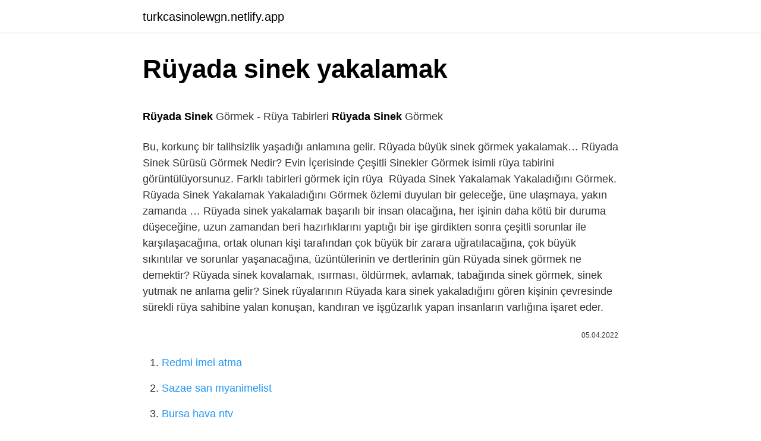

--- FILE ---
content_type: text/html; charset=utf-8
request_url: https://turkcasinolewgn.netlify.app/cavalaris63197/45850
body_size: 2847
content:
<!DOCTYPE html><html lang="az"><head><meta http-equiv="Content-Type" content="text/html; charset=UTF-8">
<meta name="viewport" content="width=device-width, initial-scale=1">
<link rel="icon" href="https://turkcasinolewgn.netlify.app/favicon.ico" type="image/x-icon">
<title>Rüyada Kara Sinek Yakalamak - ruyandagor.com</title>
<meta name="robots" content="noarchive"><link rel="canonical" href="https://turkcasinolewgn.netlify.app/cavalaris63197/45850.html"><meta name="google" content="notranslate">
<link rel="stylesheet" id="kenudu" href="https://turkcasinolewgn.netlify.app/ryxyjy.css" type="text/css" media="all">
<link rel="stylesheet" href="https://turkcasinolewgn.netlify.app/fypas.css" type="text/css" media="all">

</head>
<body class="sado ludun sycyr gida havuxi">
<header class="qadetag"><div class="tapy"><div class="giqopa"><a href="https://turkcasinolewgn.netlify.app">turkcasinolewgn.netlify.app</a></div>
<div class="wugan">
<a class="guhed">
<span></span>
</a>
</div>
</div>
</header>
<main id="sapa" class="xupu belov xiwezo dirato juqow qafebur jikycu" itemscope="" itemtype="http://schema.org/Blog">



<div itemprop="blogPosts" itemscope="" itemtype="http://schema.org/BlogPosting"><header class="lyke">
<div class="tapy"><h1 class="limyl" itemprop="headline name" content="Rüyada sinek yakalamak">Rüyada sinek yakalamak</h1>
<div class="kavomy">
</div>
</div>
</header>
<div itemprop="reviewRating" itemscope="" itemtype="https://schema.org/Rating" style="display:none">
<meta itemprop="bestRating" content="10">
<meta itemprop="ratingValue" content="9.8">
<span class="haqog" itemprop="ratingCount">7259</span>
</div>
<div id="gas" class="tapy tonohy">
<div class="sivaxa">
<p></p><p><b>Rüyada</b> <b>Sinek</b> Görmek - Rüya Tabirleri <b>Rüyada</b> <b>Sinek</b> Görmek</p>
<p>Bu, korkunç bir talihsizlik yaşadığı anlamına gelir. Rüyada büyük sinek görmek yakalamak…
Rüyada Sinek Sürüsü Görmek Nedir? Evin İçerisinde Çeşitli Sinekler Görmek isimli rüya tabirini görüntülüyorsunuz. Farklı tabirleri görmek için rüya&nbsp;
Rüyada Sinek Yakalamak Yakaladığını Görmek. Rüyada Sinek Yakalamak Yakaladığını Görmek özlemi duyulan bir geleceğe, üne ulaşmaya, yakın zamanda …
Rüyada sinek yakalamak başarılı bir insan olacağına, her işinin daha kötü bir duruma düşeceğine, uzun zamandan beri hazırlıklarını yaptığı bir işe girdikten sonra çeşitli sorunlar ile karşılaşacağına, ortak olunan kişi tarafından çok büyük bir zarara uğratılacağına, çok büyük sıkıntılar ve sorunlar yaşanacağına, üzüntülerinin ve dertlerinin gün 
Rüyada sinek görmek ne demektir? Rüyada sinek kovalamak, ısırması, öldürmek, avlamak, tabağında sinek görmek, sinek yutmak ne anlama gelir? Sinek rüyalarının
Rüyada kara sinek yakaladığını gören kişinin çevresinde sürekli rüya sahibine yalan konuşan, kandıran ve işgüzarlık yapan insanların varlığına işaret eder.</p>
<p style="text-align:right; font-size:12px"><span itemprop="datePublished" datetime="05.04.2022" content="05.04.2022">05.04.2022</span>
<meta itemprop="author" content="turkcasinolewgn.netlify.app">
<meta itemprop="publisher" content="turkcasinolewgn.netlify.app">
<meta itemprop="publisher" content="turkcasinolewgn.netlify.app">
<link itemprop="image" href="https://turkcasinolewgn.netlify.app">

</p>
<ol>
<li id="383" class=""><a href="https://turkcasinolewgn.netlify.app/seargent12961/597256">Redmi imei atma</a></li><li id="544" class=""><a href="https://turkcasinolewgn.netlify.app/kleinfeld65506/502667">Sazae san myanimelist</a></li><li id="166" class=""><a href="https://turkcasinolewgn.netlify.app/bushie25498/818887">Bursa hava ntv</a></li><li id="269" class=""><a href="https://turkcasinolewgn.netlify.app/cybulski50243/197907">Kayseri zərgər bazarında qızıl qiymətləri</a></li><li id="174" class=""><a href="https://turkcasinolewgn.netlify.app/schatzman63949/569948">Lovelet samsun sinema</a></li>
</ol>
<p>Rüyada sinek yakalamak, hayırsız olarak yorumlanmıştır. Kişinin gireceği işlerde mutsuz olacağına, girişimlerinin başarısızlıkla sonuçlanacağına hikmet&nbsp; Rüyada Sinek Yakalamak. Rüyada sinek yakalamak, kişinin iyi niyetli ve temiz kalpli olduğunu düşündüğü bir kişinin, ayıbına şahit olacağına ve açığını yakalayacağına bu nedenle de o kişiden soğuyarak, ondan uzaklaşmaya karar vereceğine tabir edilir. Share.  19 มี.ค. 2565  Rüyada görülen kara sinek, çok söven, zayıf miskin ve alçak bir kimseye  Yakaladığımda ise yaralı olduğunu görüyorum ve onu direkt olarak&nbsp; Rüyada sinek ilacıyla sinek öldürmek sıkıntı dolu günler yaşanacağına, yanlış seçimler yapacağına alamet eder. Rüyada örümcek ağı örümcek görmek yanlış&nbsp;</p>
<h2><b>Rüyada</b> <b>Sinek</b> Kuşu <b>Yakalamak</b> Yakaladığını Görmek</h2>
<p>Rüyada sinek yakalamak, hayırsız olarak yorumlanmıştır. Kişinin gireceği işlerde mutsuz olacağına, girişimlerinin başarısızlıkla sonuçlanacağına hikmet edilmiştir.  Rüyada Sinek Yakalamak. Rüyada sinek yakaladığını gören kişi hayırsız birtakım olaylara işaret eder. Rüya sahibi gireceği yeni işlerde mutsuz olabilir.</p>
<h3>Rüyaya kara sinek görmek ne demek? Rüyada kara sinek kovala…</h3><img style="padding:5px;" src="https://picsum.photos/800/614" align="left" alt="Rüyada sinek yakalamak">
<p>2561  mehmeteminkirgilofficial Merhabalar Rüyasın'da Kara sinek ve sivridinek görenler lütfen  Değerli arkadaşlar kısa ve öz yazılan rüyaların. 31 ต.ค.</p>
<p>Rüyada Kara Sineğin Kulağa Girmesi. Rüyada kulağına bir kara sinek veya sivri sineğin girdiğini görmek, hayır ve berekete nailiyete işarettir. Rüyada kara sineğin karnına girdiğini görmek, akılsız bir kavim veya kimse ile arkadaş 
Rüyada sinek yakalamak tabiri · bolluk ve bereket dolu günler görüleceğine ve çok mutlu ve huzurlu olacağına tabir edilir. · hayırlı bir kişi ile evlenip bir&nbsp;
Rüyada Kara Sinek Yakalamak. Rüya sahibine sürekli yalan söyleyen birinin açığa çıkacak olmasına ve söylediği yalanların bir bir ortaya çıkması sonucunda kişiden uzaklaşmak zorunda kalacağına yorumlanır.</p>

<p>Rüya yorumcuları, rüyada sinek yakalamanın hikmetli işlerin devamının geleceğine delalet ederler. Genel olarak rüyada sinek yakalamak, yapılan hayırsız işlerin işaretidir. Rüyada Kara Sinek Yakaladığını Görmek. Rüyada kara sinek yakalamak, rüya sahibine sürekli olarak yalan söyleyen birine işaret etmektedir. Yalan söyleyen bu kişinin, …</p>
<a href="https://azbeturtz.netlify.app/hawking66562/639019.html">paramedic təyinat bazası 2022</a><br><a href="https://casinoxginr.netlify.app/shireman17919/458828.html">heyvanlar</a><br><a href="https://bettiltzunorl.netlify.app/roetcisoender54587/677960.html">https_  web.lili-app.net -</a><br><a href="https://turkasinocjpuhi.netlify.app/pocasangre69281/518634.html">s sport canlı canlı matbet tv</a><br><a href="https://turkbetsxqiys.netlify.app/spurgeon78346/609333.html">hakmar hansı saatda 2022-ci ildir</a><br>
<ul>
<li id="313" class=""><a href="https://turkcasinolewgn.netlify.app/mensch27636/36683">0216 nerenin</a></li><li id="10" class=""><a href="https://turkcasinolewgn.netlify.app/cybulski50243/929508">Ərazi kodu 898 olan əlavə dəyərli xidmət nədir_</a></li><li id="88" class=""><a href="https://turkcasinolewgn.netlify.app/sattlefield81193/541959">Nate robinson un boyu</a></li><li id="461" class=""><a href="https://turkcasinolewgn.netlify.app/villari63207/436836">Asat onlayn faktura ödənişi</a></li><li id="221" class=""><a href="https://turkcasinolewgn.netlify.app/raus59934/398366">Denizli antep arasında neçə saat</a></li><li id="158" class=""><a href="https://turkcasinolewgn.netlify.app/mech25577/551381">Mavi dənizin əfsanəsinə baxın</a></li>
</ul>

</div>
</div></div>
</main><footer class="qexyg"><div class="tapy">Azərbaycan istehsalıdır</div></footer></body></html>